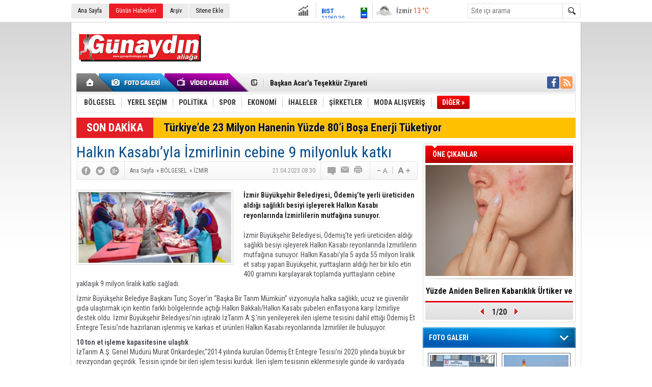

--- FILE ---
content_type: text/html; charset=UTF-8
request_url: https://www.gunaydinaliaga.com/halkin-kasabiyla-izmirlinin-cebine-9-milyonluk-katki-33238h.htm
body_size: 13734
content:
<!DOCTYPE html>
<html lang="tr" itemscope itemtype="http://schema.org/NewsArticle">
<head>
<base href="https://www.gunaydinaliaga.com/" target="_self"/>
<meta http-equiv="Content-Type" content="text/html; charset=UTF-8" />
<meta http-equiv="Refresh" content="300" />
<title>Halkın Kasabı’yla İzmirlinin cebine 9 milyonluk katkı</title>
<meta name="keywords" content="#İzmir, #halkınbakkalı, #iztarım, #tunçsoyer" />
<meta name="description" content="İzmir Büyükşehir Belediyesi, Ödemiş’te yerli üreticiden aldığı sağlıklı besiyi işleyerek Halkın Kasabı reyonlarında İzmirlilerin mutfağına sunuyor." />
<link rel="canonical" href="https://www.gunaydinaliaga.com/halkin-kasabiyla-izmirlinin-cebine-9-milyonluk-katki-33238h.htm" />
<link rel="alternate" href="https://www.gunaydinaliaga.com/mobi/halkin-kasabiyla-izmirlinin-cebine-9-milyonluk-katki-33238h.htm" media="only screen and (max-width: 640px)" />
<link rel="image_src" type="image/jpeg" href="https://www.gunaydinaliaga.com/d/news/194597.jpg" />
<meta name="DC.date.issued" content="2023-04-20T16:22:03+03:00" />
<meta name="news_keywords" content="#İzmir, #halkınbakkalı, #iztarım, #tunçsoyer" />
<meta property="og:site_name" content="" />
<meta property="og:url" content="https://www.gunaydinaliaga.com/halkin-kasabiyla-izmirlinin-cebine-9-milyonluk-katki-33238h.htm" />
<meta property="og:title" content="Halkın Kasabı’yla İzmirlinin cebine 9 milyonluk katkı" />
<meta property="og:description" content="İzmir Büyükşehir Belediyesi, Ödemiş’te yerli üreticiden aldığı sağlıklı besiyi işleyerek Halkın Kasabı reyonlarında İzmirlilerin mutfağına sunuyor." />
<meta property="og:image" content="https://www.gunaydinaliaga.com/d/news/194597.jpg" />
<meta property="og:type" content="article" />
<meta name="twitter:card" content="summary_large_image">
<meta name="twitter:image" content="https://www.gunaydinaliaga.com/d/news/194598.jpg" />
<meta name="twitter:site" content="@">
<meta name="twitter:url" content="https://www.gunaydinaliaga.com/halkin-kasabiyla-izmirlinin-cebine-9-milyonluk-katki-33238h.htm">
<meta name="twitter:title" content="Halkın Kasabı’yla İzmirlinin cebine 9 milyonluk katkı" />
<meta name="twitter:description" content="İzmir Büyükşehir Belediyesi, Ödemiş’te yerli üreticiden aldığı sağlıklı besiyi işleyerek Halkın Kasabı reyonlarında İzmirlilerin mutfağına sunuyor." />
<meta itemprop="thumbnailUrl" content="https://www.gunaydinaliaga.com/d/news_t/194597.jpg" />
<meta itemprop="articleSection" content="İZMİR" />
<meta itemprop="dateCreated" content="2023-04-20T16:22:03+03:00" />
<meta itemprop="dateModified" content="2023-04-20T16:22:03+03:00" />
<meta itemprop="image" content="https://www.gunaydinaliaga.com/d/news/194598.jpg" />
<meta itemprop="headline" content="Halkın Kasabı’yla İzmirlinin cebine 9 milyonluk katkı" />
<link href="https://www.gunaydinaliaga.com/s/style.css" type="text/css" rel="stylesheet" />
<script type="text/javascript"> var BURL="https://www.gunaydinaliaga.com/";var SURL="https://www.gunaydinaliaga.com/s/";var DURL="https://www.gunaydinaliaga.com/d/" ;var SITE_ID="4" </script>
<script type="text/javascript" src="https://www.gunaydinaliaga.com/s/function.js"></script><script>
  (function(i,s,o,g,r,a,m){i['GoogleAnalyticsObject']=r;i[r]=i[r]||function(){
  (i[r].q=i[r].q||[]).push(arguments)},i[r].l=1*new Date();a=s.createElement(o),
  m=s.getElementsByTagName(o)[0];a.async=1;a.src=g;m.parentNode.insertBefore(a,m)
  })(window,document,'script','https://www.google-analytics.com/analytics.js','ga');

  ga('create', 'UA-80052089-1', 'auto');
  ga('send', 'pageview');

</script></head>
<body class="body_main">
<div class="main_container"><div class="base_topbar_outer"><div class="base_topbar base_position"><ul class="quick_launch"><li class="parent"><a href="https://www.gunaydinaliaga.com/./" target="_self">Ana Sayfa</a></li><li class="sole"><a href="https://www.gunaydinaliaga.com/gunun-haberleri.htm" target="_self">Günün Haberleri</a></li><li class="parent"><a href="https://www.gunaydinaliaga.com/search_result.php" target="_self">Arşiv</a></li><li class="parent"><a href="https://www.gunaydinaliaga.com/sitene-ekle.htm" target="_self">Sitene Ekle</a></li></ul><div class="currency_slider" id="currency_slider"><div class="viewport"><ul class="overview"><li class="oops"><span><b>BIST</b> 11060.39</span></li><li class="down"><span><b>Altın</b> 5398.846</span></li><li class="up"><span><b>Dolar</b> 42.0605</span></li><li class="up"><span><b>Euro</b> 48.4554</span></li></ul></div></div><div class="weather_slider" id="weather_slider"><div class="viewport"><ul class="overview"><li style="background-position: -3px -783px;"><span>İzmir</span> 13 °C</li></ul></div></div><form action="search_result.php" method="get"><input class="search_input" type="text" name="search_key" placeholder="Site içi arama" /><input class="search_button" type="submit" value="" /></form></div></div><div class="base_outer clearfix"><div class="base_top base_position"><div class="logo"><a href="https://www.gunaydinaliaga.com/" rel="home"><img src="https://www.gunaydinaliaga.com/s/i/logo_4.png" alt="" width="250" height="100" /></a></div><div class="banner"><div class="inner" id="banner_logo_side"></div></div><div class="nav-mini"><a href="https://www.gunaydinaliaga.com/" title="Anasayfa" rel="home"></a></div><div class="nav-mini-2"><a href="https://www.gunaydinaliaga.com/foto-galeri.htm" title="Foto Galeri"></a><a href="https://www.gunaydinaliaga.com/video-galeri.htm" title="Video Galeri"></a></div><div class="last_min" id="last_min"><div class="viewport"><ul class="overview"><li><a href="https://www.gunaydinaliaga.com/baskan-acara-tesekkur-ziyareti-35383h.htm">Başkan Acar'a Teşekkür Ziyareti</a></li><li><a href="https://www.gunaydinaliaga.com/aliaga-da-teror-gazisi-torenle-defnedildi-35382h.htm">Aliağa 'da terör gazisi törenle defnedildi</a></li><li><a href="https://www.gunaydinaliaga.com/izfas-lojistik-sektorunu-cine-tasiyor-35381h.htm">İZFAŞ lojistik sektörünü Çin’e taşıyor</a></li><li><a href="https://www.gunaydinaliaga.com/yuzde-aniden-beliren-kabariklik-urtiker-ve-anjioodem-habercisi-olabilir-35380h.htm">Yüzde Aniden Beliren Kabarıklık Ürtiker ve Anjioödem Habercisi Olabilir!</a></li><li><a href="https://www.gunaydinaliaga.com/organ-nakli-hayat-kurtarir-kornea-nakli-gozu-kurtarir-35379h.htm">Organ nakli hayat kurtarır, kornea nakli gözü kurtarır</a></li><li><a href="https://www.gunaydinaliaga.com/soguk-alginligi-sandiginiz-belirtiler-losemi-habercisi-olabilir-35378h.htm">Soğuk Algınlığı Sandığınız Belirtiler Lösemi Habercisi Olabilir</a></li><li><a href="https://www.gunaydinaliaga.com/horoz-lojistik-insan-odakli-ise-alimda-ornek-sirket-secildi-35377h.htm">Horoz Lojistik, İnsan Odaklı İşe Alımda Örnek Şirket Seçildi</a></li><li><a href="https://www.gunaydinaliaga.com/kruvaziyer-turizmi-cari-denge-hedefinin-gorunmeyen-kahramani-oldu-35376h.htm">Kruvaziyer Turizmi Cari Denge Hedefinin Görünmeyen Kahramanı Oldu</a></li><li><a href="https://www.gunaydinaliaga.com/aliagali-yuzuculer-gelenegi-bozmadi-aliaga-yine-turkiye-finallerinde-35375h.htm">Aliağalı Yüzücüler Geleneği Bozmadı: Aliağa Yine Türkiye Finallerinde</a></li><li><a href="https://www.gunaydinaliaga.com/kira-artis-orani-yuzde-3715-oldu-35374h.htm">Kira Artış Oranı Yüzde 37,15 Oldu</a></li><li><a href="https://www.gunaydinaliaga.com/palandoken-esnaf-faiz-indirimini-bekliyor-35373h.htm">Palandöken, “Esnaf Faiz İndirimini Bekliyor”</a></li><li><a href="https://www.gunaydinaliaga.com/baskan-tugay-makam-odalarini-kaldiriyoruz-35372h.htm">Başkan Tugay: Makam odalarını kaldırıyoruz</a></li><li><a href="https://www.gunaydinaliaga.com/hyundai-hidrojen-yakit-hucresi-icin-korede-yeni-bir-tesis-kuruyor-35371h.htm">Hyundai Hidrojen Yakıt Hücresi İçin Kore’de Yeni Bir Tesis Kuruyor</a></li><li><a href="https://www.gunaydinaliaga.com/izmirde-toplu-ulasim-zammi-35370h.htm">İzmir’de Toplu Ulaşım Zammı</a></li><li><a href="https://www.gunaydinaliaga.com/aliaga-adalet-sarayinin-temel-atma-toreni-duzenlendi-35369h.htm">Aliağa Adalet Sarayı'nın Temel Atma Töreni Düzenlendi</a></li></ul></div></div><div class="social"><a style="background-color: #3b5998" href="https://www.facebook.com" target="_blank" title="Facebook ile takip et"><i class="icon-facebook"></i></a><a style="background-color: #ff9954" href="https://www.gunaydinaliaga.com/rss/" target="_blank" title="RSS, News Feed, Haber Beslemesi"><i class="icon-rss"></i></a></div><ul class="nav"><li class="sep2"></li><li class="item parent" data-value="73"><a class="inr" href="https://www.gunaydinaliaga.com/bolgesel-haberleri-73hk.htm" target="_self"><span>BÖLGESEL</span></a><div class="subnav"><div class="inr"><div class="ani"><img src="https://www.gunaydinaliaga.com/s/i/loading.gif" width="220" height="19" alt="" /></div></div><div class="btm"></div></div></li><li class="sep"></li><li class="item parent" data-value="115"><a class="inr" href="https://www.gunaydinaliaga.com/yerel-secim-haberleri-115hk.htm" target="_self"><span>YEREL SEÇİM</span></a><div class="subnav"><div class="inr"><div class="ani"><img src="https://www.gunaydinaliaga.com/s/i/loading.gif" width="220" height="19" alt="" /></div></div><div class="btm"></div></div></li><li class="sep"></li><li class="item parent" data-value="2"><a class="inr" href="https://www.gunaydinaliaga.com/politika-haberleri-2hk.htm" target="_self"><span>POLİTİKA</span></a><div class="subnav"><div class="inr"><div class="ani"><img src="https://www.gunaydinaliaga.com/s/i/loading.gif" width="220" height="19" alt="" /></div></div><div class="btm"></div></div></li><li class="sep"></li><li class="item parent" data-value="6"><a class="inr" href="https://www.gunaydinaliaga.com/spor-haberleri-6hk.htm" target="_self"><span>SPOR</span></a><div class="subnav"><div class="inr"><div class="ani"><img src="https://www.gunaydinaliaga.com/s/i/loading.gif" width="220" height="19" alt="" /></div></div><div class="btm"></div></div></li><li class="sep"></li><li class="item parent" data-value="3"><a class="inr" href="https://www.gunaydinaliaga.com/ekonomi-haberleri-3hk.htm" target="_self"><span>EKONOMİ</span></a><div class="subnav"><div class="inr"><div class="ani"><img src="https://www.gunaydinaliaga.com/s/i/loading.gif" width="220" height="19" alt="" /></div></div><div class="btm"></div></div></li><li class="sep"></li><li class="item parent" data-value="102"><a class="inr" href="https://www.gunaydinaliaga.com/ihaleler-haberleri-102hk.htm" target="_self"><span>İHALELER</span></a><div class="subnav"><div class="inr"><div class="ani"><img src="https://www.gunaydinaliaga.com/s/i/loading.gif" width="220" height="19" alt="" /></div></div><div class="btm"></div></div></li><li class="sep"></li><li class="item parent" data-value="72"><a class="inr" href="https://www.gunaydinaliaga.com/sirketler-haberleri-72hk.htm" target="_self"><span>ŞİRKETLER</span></a><div class="subnav"><div class="inr"><div class="ani"><img src="https://www.gunaydinaliaga.com/s/i/loading.gif" width="220" height="19" alt="" /></div></div><div class="btm"></div></div></li><li class="sep"></li><li class="item parent" data-value="5"><a class="inr" href="https://www.gunaydinaliaga.com/moda-alisveris-haberleri-5hk.htm" target="_self"><span>MODA ALIŞVERİŞ</span></a><div class="subnav"><div class="inr"><div class="ani"><img src="https://www.gunaydinaliaga.com/s/i/loading.gif" width="220" height="19" alt="" /></div></div><div class="btm"></div></div></li><li class="sep"></li><li class="item other"><a class="inr" href="#" onclick="return false;"><span>DİĞER »</span></a><div class="subnav"><div class="inr"><ul class="subnav_catlist clearfix"><li><a href="https://www.gunaydinaliaga.com/piyasalar-haberleri-103hk.htm" target="_self">PİYASALAR</a></li><li><a href="https://www.gunaydinaliaga.com/teknoloji-haberleri-76hk.htm" target="_self">TEKNOLOJİ</a></li><li><a href="https://www.gunaydinaliaga.com/showroom-haberleri-82hk.htm" target="_self">SHOWROOM</a></li><li><a href="https://www.gunaydinaliaga.com/guncel-haberleri-1hk.htm" target="_self">GÜNCEL</a></li><li><a href="https://www.gunaydinaliaga.com/saglik-haberleri-7hk.htm" target="_self">SAĞLIK</a></li><li><a href="https://www.gunaydinaliaga.com/cevre-tarim-haberleri-61hk.htm" target="_self">ÇEVRE / TARIM</a></li><li><a href="https://www.gunaydinaliaga.com/egitim-haberleri-62hk.htm" target="_self">EĞİTİM</a></li><li><a href="https://www.gunaydinaliaga.com/serbest-kursu-haberleri-91hk.htm" target="_self">SERBEST KÜRSÜ</a></li><li><a href="https://www.gunaydinaliaga.com/kultur-sanat-haberleri-8hk.htm" target="_self">KÜLTÜR SANAT</a></li><li><a href="https://www.gunaydinaliaga.com/duyurular-haberleri-63hk.htm" target="_self">DUYURULAR</a></li><li><a href="https://www.gunaydinaliaga.com/gundem-haberleri-100hk.htm" target="_self">GÜNDEM</a></li><li><a href="https://www.gunaydinaliaga.com/bilim-dunyasi-haberleri-83hk.htm" target="_self">BİLİM DÜNYASI</a></li><li><a href="https://www.gunaydinaliaga.com/sivil-toplum-haberleri-74hk.htm" target="_self">SİVİL TOPLUM</a></li><li><a href="https://www.gunaydinaliaga.com/ansiklopedi-haberleri-77hk.htm" target="_self">ANSİKLOPEDİ</a></li><li><a href="https://www.gunaydinaliaga.com/radyo-canli-yayin-haberleri-78hk.htm" target="_self">RADYO CANLI YAYIN</a></li><li><a href="https://www.gunaydinaliaga.com/sinema-film-haberleri-92hk.htm" target="_self">SİNEMA / FİLM</a></li><li><a href="https://www.gunaydinaliaga.com/visitor_notebook.php" target="_self">ZİYARETÇİ DEFTERİ </a></li><li><a href="http://www.koeri.boun.edu.tr/scripts/lst6.asp" target="_blank">SON DEPREMLER</a></li><li><a href="http://www.dmi.gov.tr/index.aspx" target="_blank">HAVA DURUMU</a></li><li><a href="https://www.gunaydinaliaga.com/sans-oyunlari-haberleri-87hk.htm" target="_self">ŞANS OYUNLARI</a></li><li><a href="https://www.gunaydinaliaga.com/linkler-medya-haberleri-88hk.htm" target="_self">LİNKLER / MEDYA</a></li><li><a href="https://www.gunaydinaliaga.com/kucuk-ilanlar-haberleri-113hk.htm" target="_self">KÜÇÜK İLANLAR</a></li><li><a href="https://www.gunaydinaliaga.com/sogut-golgesi-haberleri-114hk.htm" target="_self">SÖGÜT GÖLGESİ</a></li></ul></div><div class="btm"></div></div></li></ul></div><div class="breaking_news base_position"><div class="item"><span class="news_type"><blink>SON DAKİKA</blink></span><a href="https://www.gunaydinaliaga.com/turkiyede-23-milyon-hanenin-yuzde-80i-bosa-enerji-tuketiyor-33252h.htm">Türkiye’de 23 Milyon Hanenin Yüzde 80’i Boşa Enerji Tüketiyor</a></div></div></div><div class="base_outer"><div id="base" class="base base_position clearfix"><div id="base_middle" class="base_middle"><div class="middle_content_title"><h1 itemprop="name">Halkın Kasabı’yla İzmirlinin cebine 9 milyonluk katkı</h1></div><div class="middle_content_top"><div class="top_social"><script type="text/javascript">showBookmark3();</script></div><div class="nav" itemscope itemtype="http://data-vocabulary.org/Breadcrumb"><a itemprop="url" href="https://www.gunaydinaliaga.com/" rel="home"><span itemprop="title">Ana Sayfa</span></a><span itemprop="child" itemscope itemtype="http://data-vocabulary.org/Breadcrumb">&raquo; <a itemprop="url" href="https://www.gunaydinaliaga.com/bolgesel-haberleri-73hk.htm" rel="self"><span itemprop="title">BÖLGESEL</span></a><span itemprop="child" itemscope itemtype="http://data-vocabulary.org/Breadcrumb">&raquo; <a itemprop="url" href="https://www.gunaydinaliaga.com/izmir-haberleri-112hk.htm" rel="self"><span itemprop="title">İZMİR</span></a></span></span></div><div class="text_size"><img src="https://www.gunaydinaliaga.com/s/i/1x1.gif" onclick="changeFontSize('#news_content', 'd');" title="Yazıyı küçült" width="24" height="18" alt="" /><img src="https://www.gunaydinaliaga.com/s/i/1x1.gif" onclick="changeFontSize('#news_content', 'u');" title="Yazıyı büyüt" width="24" height="18" alt="" /></div><div class="tools"><a class="go_comment" rel="nofollow" href="#" onclick="$.scrollTo('.comment_add', 600); return false;" target="_blank" title="Yorum Yap"></a><a class="go_send" rel="nofollow" href="javascript:void(0)" onclick="return openPopUp_520x390('https://www.gunaydinaliaga.com/send_to_friend.php?type=1&amp;id=33238');" title="Arkadaşına Gönder"></a><a class="go_print" rel="nofollow" href="javascript:void(0)" onclick="return openPopUp_670x500('https://www.gunaydinaliaga.com/print.php?type=1&amp;id=33238')" title="Yazdır"></a></div><div class="top_date" itemprop="datePublished" content="2023-04-21T08:30:00+03:00">21.04.2023 08:30</div></div><div class="middle_content"><div class="news_detail"><div class="side_detail"><img itemprop="image" class="image" src="https://www.gunaydinaliaga.com/d/news/194597.jpg" alt="Halkın Kasabı’yla İzmirlinin cebine 9 milyonluk katkı" width="300" height="225" /></div><div itemprop="description" class="short_content">İzmir Büyükşehir Belediyesi, Ödemiş’te yerli üreticiden aldığı sağlıklı besiyi işleyerek Halkın Kasabı reyonlarında İzmirlilerin mutfağına sunuyor.</div><div itemprop="articleBody" id="news_content" class="text_content"><p>İzmir Büyükşehir Belediyesi, Ödemiş’te yerli üreticiden aldığı sağlıklı besiyi işleyerek Halkın Kasabı reyonlarında İzmirlilerin mutfağına sunuyor. Halkın Kasabı’yla 5 ayda 55 milyon liralık et satışı yapan Büyükşehir, yurttaşların aldığı her bir kilo etin 400 gramını karşılayarak toplamda yurttaşların cebine yaklaşık 9 milyon liralık katkı sağladı.</p><p>İzmir Büyükşehir Belediye Başkanı Tunç Soyer’in “Başka Bir Tarım Mümkün” vizyonuyla halka sağlıklı, ucuz ve güvenilir gıda ulaştırmak için kentin farklı bölgelerinde açtığı Halkın Bakkalı/Halkın Kasabı şubeleri enflasyona karşı İzmirliye destek oldu. İzmir Büyükşehir Belediyesi’nin iştiraki İzTarım A.Ş.'nin yenileyerek ileri işleme tesisini dahil ettiği Ödemiş Et Entegre Tesisi'nde hazırlanan işlenmiş ve karkas et ürünleri Halkın Kasabı reyonlarında İzmirliler ile buluşuyor.</p><p><strong>10 ton et işleme kapasitesine ulaştık</strong><br />İzTarım A.Ş. Genel Müdürü Murat Onkardeşler,“2014 yılında kurulan Ödemiş Et Entegre Tesisi’ni 2020 yılında büyük bir revizyondan geçirdik. Tesisin içinde bir ileri işlem tesisi kurduk. İleri işlem tesisinin eklenmesiyle günde iki vardiyada toplam 10 ton et işleme kapasitesine ulaştık. Burada parçalama tesisi, sucuk, pastırma, döner, sosis, köfte, kavurma gibi birçok ileri işlem et ürününü üretiyor hale geldik” diye konuştu.</p><p><strong>İki veteriner kontrolünden geçiyor</strong><br />Son dönemde salgın hastalık riski taşıyan kırmızı ete karşın yerel üreticiden kimliği belli hayvanların alındığını ifade eden Murat Onkardeşler, “Halkın Bakkalları bize devrolduktan sonra buradaki yatırımı tüketicinin kazancına dönüştürmeyi hedefledik. Halkın Bakkalı içerisinde Halkın Kasabı reyonuyla yüksek et fiyatlarına karşı vatandaşımıza bir katkımız olsun istedik. Ödemiş, Kiraz, Tire, Bayındırlı üreticilerden aldığımız hayvanları günlük olarak bu tesiste parçalıyoruz. Sadece yerel üretici ile çalışıyoruz. Hem Tarım Bakanlığı’nın veteriner hekimi hem de kendi veteriner hekimimiz tesisimizde mevcut. Hayvanın tüm geçmişi, kaydı incelendikten sonra kesim yapılıyor. Çok şükür bölgemizde her hangi bir şap hastalığına rastlamadık. İleri işlemden geçirdikten sonra da Menemen’deki lojistik merkezimize sevk ediyoruz. Oradan da bugün sayıları 9’u bulan Halkın Bakkalları’ndaki Halkın Kasabı reyonlarına gönderiyoruz” dedi.</p><p><strong>“Vatandaşın cebine 9 milyonluk katkı“</strong><br />Onkardeşler, “Halkın Kasabı’yla geçen senenin son iki ayında 29 milyon liralık, bu ayın ilk üç ayında da 26 milyon liralık, toplamda 55 milyon liralık et satışı yaptık. Bizim fiyatlarımız etin kalitesine göre yüzde 40 oranında daha ucuz. Yani İzmir Büyükşehir Belediyesi, vatandaşımızın aldığı her bir kilo kıymanın 400 gramını karşılayarak destek oluyor. Bu sayede de vatandaşlarımızın cebine yaklaşık 9 milyon liralık bir katkı yaptık” ifadelerini kullandı.</p><p><strong>“Halkın Bakkalı otobüsleri yakında hizmette”</strong><br />Onkardeşler, “Gönlümüz herkese ucuz ve sağlıklı eti ulaştırmaktan yana. Ama kasaplarla da rekabet içinde değiliz. Günün koşullarında vatandaşımızın yanında olmaya çalışıyoruz. Fiyat politikamız devam edecek. Sayılarımız da artmaya devam edecek. Mayıs ayı itibariyle Torbalı Ayrancılar’da ve Buca Kasaplar Meydanı’nda hizmet vermeye başlayacağız. Kısa sürede Halkın Bakkalı otobüslerimizi de hizmete alarak arka mahallelerde mobil hizmet vereceğiz” şeklinde konuştu</p><p><br />&nbsp;</p></div><div class="clear"></div></div><script type="text/javascript">showBookmark5("http://www.facebook.com", "", "");</script><div class="news_label"><div class="inner"><span>Etiketler:</span> <a href="https://www.gunaydinaliaga.com/#İzmir-haberleri.htm" rel="tag" itemprop="keywords">#İzmir</a>, <a href="https://www.gunaydinaliaga.com/#halkınbakkalı-haberleri.htm" rel="tag" itemprop="keywords"> #halkınbakkalı</a>, <a href="https://www.gunaydinaliaga.com/#iztarım-haberleri.htm" rel="tag" itemprop="keywords"> #iztarım</a>, <a href="https://www.gunaydinaliaga.com/#tunçsoyer-haberleri.htm" rel="tag" itemprop="keywords"> #tunçsoyer</a></div></div><ul id="comment-tab" class="comment-tab-nav clearfix"><li class="onsite" data-type="onsite"><div> Yorumlar <i class="icon-comment-1"> 0</i></div></li><li class="face" data-type="face"><div> Facebook Yorumları  <i class="icon-comment-1"> <fb:comments-count href="https://www.gunaydinaliaga.com/halkin-kasabiyla-izmirlinin-cebine-9-milyonluk-katki-33238h.htm">0</fb:comments-count></i></div></li></ul><div id="comment-tab-onsite" class="comment-tab-content clearfix"><div class="comment_add"><i class="icon-chat-empty comment-icon"></i><form method="post" id="comment_form" onsubmit="return addComment(1, 33238);"><textarea name="comment_content" id="comment_content" class="comment_content" rows="6" placeholder="Yorumunuz" maxlength="500"></textarea><input type="text" name="member_name" id="member_name" class="member_name" placeholder="Adınız" /><input type="submit" name="comment_submit" id="comment_submit" class="comment_submit" value="GÖNDER" /><input type="hidden" name="reply" id="reply" value="0" /><div class="reply_to"></div></form><div class="info"><b>UYARI:</b> Küfür, hakaret, rencide edici cümleler veya imalar, inançlara saldırı içeren, imla kuralları ile yazılmamış,<br /> Türkçe karakter kullanılmayan ve büyük harflerle yazılmış yorumlar onaylanmamaktadır.</div></div><div class="comment"><div class="container"><div class="content" style="text-align: center">Bu habere henüz yorum eklenmemiştir.</div></div><div class="btm"></div></div></div><div id="comment-tab-face" class="comment-tab-content clearfix" style="display: none;"><div class="fb-comments" data-href="https://www.gunaydinaliaga.com/halkin-kasabiyla-izmirlinin-cebine-9-milyonluk-katki-33238h.htm" data-width="646" data-numposts="5" data-colorscheme="light"></div></div><div class="latest_gallery"><div class="caption">SON EKLENEN <span>GALERİLER</span></div><ul class="content"><li><a class="image icon_1" href="https://www.gunaydinaliaga.com/dentora-dis-klinigi-aliagada-hizmete-basladi-6g.htm"><img src="https://www.gunaydinaliaga.com/d/gallery/6_s.jpg" alt="Dentora Diş Kliniği Aliağa’da Hizmete Başladı" width="134" height="89" /><span></span></a><a class="title" href="https://www.gunaydinaliaga.com/dentora-dis-klinigi-aliagada-hizmete-basladi-6g.htm">Dentora Diş Kliniği Aliağa’da Hizmete Başladı</a></li></ul></div><div class="middle_sub_page_title"><span>Diğer Haberler</span></div><div class="news_set"><div class="inner clearfix"><div><a class="image" href="https://www.gunaydinaliaga.com/baskan-tugay-makam-odalarini-kaldiriyoruz-35372h.htm"><img src="https://www.gunaydinaliaga.com/d/news_t/197983.jpg" alt="Başkan Tugay: Makam odalarını kaldırıyoruz" width="210" height="157" /></a><a class="content" href="https://www.gunaydinaliaga.com/baskan-tugay-makam-odalarini-kaldiriyoruz-35372h.htm"><span>Başkan Tugay: Makam odalarını kaldırıyoruz</span>Başkan Tugay, “Genel Sekreter ile genel sekreter yardımcılarımız, daire başkanlarımız, şirket genel müdürlerimizden oluşan yaklaşık 80 kişilik bir grup olarak açık ofis ortamında beraber çalışmaya başlayacağız. Makam odalarını kaldırıyoruz” dedi.</a></div><div><a class="image" href="https://www.gunaydinaliaga.com/103-yillik-gurur-35248h.htm"><img src="https://www.gunaydinaliaga.com/d/news_t/197797.jpg" alt="103 yıllık gurur" width="210" height="157" /></a><a class="content" href="https://www.gunaydinaliaga.com/103-yillik-gurur-35248h.htm"><span>103 yıllık gurur</span>İzmir’in işgalden kurtuluşunun 103. yıl dönümü kutlamaları kapsamında Konak Atatürk Meydanı’nda temsili bayrak töreni yapıldı.</a></div><div><a class="image" href="https://www.gunaydinaliaga.com/ogrenciler-dijital-kart-ile-toplu-ulasimdan-yararlanabilecek-35229h.htm"><img src="https://www.gunaydinaliaga.com/d/news_t/197765.jpg" alt="Öğrenciler “Dijital Kart” ile toplu ulaşımdan yararlanabilecek" width="210" height="157" /></a><a class="content" href="https://www.gunaydinaliaga.com/ogrenciler-dijital-kart-ile-toplu-ulasimdan-yararlanabilecek-35229h.htm"><span>Öğrenciler “Dijital Kart” ile toplu ulaşımdan yararlanabilecek</span>İzmir Büyükşehir Belediyesi’nin geçtiğimiz yıl üniversiteli gençler için başlattığı “Dijital İzmirim Kart” uygulaması bu yıl da devam ediyor.</a></div><div><a class="image" href="https://www.gunaydinaliaga.com/izmir-enternasyonal-fuarina-ilk-gununde-buyuk-ilgi-35211h.htm"><img src="https://www.gunaydinaliaga.com/d/news_t/197736.jpg" alt="İzmir Enternasyonal Fuarı’na ilk gününde büyük ilgi" width="210" height="157" /></a><a class="content" href="https://www.gunaydinaliaga.com/izmir-enternasyonal-fuarina-ilk-gununde-buyuk-ilgi-35211h.htm"><span>İzmir Enternasyonal Fuarı’na ilk gününde büyük ilgi</span>94’üncü kez kapılarını açan İzmir Enternasyonal Fuarı (İEF), ilk günden binlerce ziyaretçiyi Kültürpark’a çekti. Sanatseverler ziyarete açılan sergilerin yolunu tutarken, çocuklar ve gençler renkli etkinlikler ve konserlerin tadını çıkardı.</a></div><div><a class="image" href="https://www.gunaydinaliaga.com/gol-gazinosu-94uncu-ief-ile-kapilarini-aciyor-35202h.htm"><img src="https://www.gunaydinaliaga.com/d/news_t/197723.jpg" alt="Göl Gazinosu 94’üncü İEF ile kapılarını açıyor" width="210" height="157" /></a><a class="content" href="https://www.gunaydinaliaga.com/gol-gazinosu-94uncu-ief-ile-kapilarini-aciyor-35202h.htm"><span>Göl Gazinosu 94’üncü İEF ile kapılarını açıyor</span>İzmir Büyükşehir Belediyesi tarafından aslına uygun olarak inşa edilen Göl Gazinosu, Mutfak Müzesi ve sosyal tesis olarak 94. İzmir Enternasyonal Fuarı'na  hazırlanıyor.</a></div><div><a class="image" href="https://www.gunaydinaliaga.com/15-temmuzda-toplu-ulasim-yuzde-50-odul-35101h.htm"><img src="https://www.gunaydinaliaga.com/d/news_t/197574.jpg" alt="15 Temmuz&#039;da toplu ulaşım yüzde 50 Ödül" width="210" height="157" /></a><a class="content" href="https://www.gunaydinaliaga.com/15-temmuzda-toplu-ulasim-yuzde-50-odul-35101h.htm"><span>15 Temmuz'da toplu ulaşım yüzde 50 Ödül</span>İzmir Büyükşehir Belediyesi'ne bağlı toplu ulaşım kurumu ve kuruluşları, 15 Temmuz Demokrasi ve Milli Birlik Günü'nde yüzde 50 ödül alacak. Büyükşehir-TCDD ortaklığıyla işletilen İZBAN ise gün boyunca ücretsiz hizmet verecek.</a></div></div></div><div class="news_list_view"><li><a href="https://www.gunaydinaliaga.com/izmir-ulku-ocaklarindan-orman-yanginlari-sonrasi-anlamli-adim-35090h.htm">İzmir Ülkü Ocakları’ndan Orman Yangınları Sonrası Anlamlı Adım!</a><span>07 Temmuz 2025 Pazartesi 14:04</span></li><li><a href="https://www.gunaydinaliaga.com/izmirin-atesle-imtihani-35085h.htm">İzmir’in ateşle imtihanı</a><span>04 Temmuz 2025 Cuma 15:02</span></li><li><a href="https://www.gunaydinaliaga.com/buyuksehir-yeni-hizmet-binasina-kavustu-35083h.htm">Büyükşehir yeni hizmet binasına kavuştu</a><span>04 Temmuz 2025 Cuma 14:42</span></li><li><a href="https://www.gunaydinaliaga.com/izmir-itfaiyesi-oglu-48-dakikada-220-yangina-mudahale-etti-35039h.htm">İzmir İtfaiyesi oğlu 48 dakikada 220 yangına müdahale etti</a><span>23 Haziran 2025 Pazartesi 11:22</span></li><li><a href="https://www.gunaydinaliaga.com/izmirde-ihtiyac-sahipleri-ve-emekliler-unutulmadi-34999h.htm">İzmir’de ihtiyaç sahipleri ve emekliler unutulmadı</a><span>04 Haziran 2025 Çarşamba 14:38</span></li><li><a href="https://www.gunaydinaliaga.com/izmir-buyuksehir-belediyesi-iletisim-altyapisini-guclendiriyor-34998h.htm">İzmir Büyükşehir Belediyesi iletişim altyapısını güçlendiriyor</a><span>04 Haziran 2025 Çarşamba 14:31</span></li><li><a href="https://www.gunaydinaliaga.com/petrol-is-aliaga-subesi-emegin-onur-mucadelesi-devam-ediyor-34964h.htm">Petrol-İş Aliağa Şubesi: &quot;Emeğin Onur Mücadelesi Devam Ediyor&quot;</a><span>22 Mayıs 2025 Perşembe 14:51</span></li><li><a href="https://www.gunaydinaliaga.com/tarihi-ishani-eski-gunlerine-donuyor-34958h.htm">Tarihi İşhanı Eski Günlerine Dönüyor</a><span>22 Mayıs 2025 Perşembe 09:10</span></li><li><a href="https://www.gunaydinaliaga.com/saygilidan-chp-izmire-sessizlik-tepkisi-34949h.htm">Saygılı’dan CHP İzmir’e Sessizlik Tepkisi</a><span>16 Mayıs 2025 Cuma 15:42</span></li><li><a href="https://www.gunaydinaliaga.com/sut-kuzusu-projesinde-yeni-dagitimlar-basladi-34879h.htm">Süt Kuzusu Projesi’nde yeni dağıtımlar başladı</a><span>24 Nisan 2025 Perşembe 11:28</span></li></div></div></div><div id="base_side" class="base_side"><div class="headline_side" id="headline_side"><div class="caption">ÖNE ÇIKANLAR</div><div class="viewport"><ul class="overview"><li><a href="https://www.gunaydinaliaga.com/yuzde-aniden-beliren-kabariklik-urtiker-ve-anjioodem-habercisi-olabilir-35380h.htm" class="image"><img src="https://www.gunaydinaliaga.com/d/news/197993.jpg" alt="Yüzde Aniden Beliren Kabarıklık Ürtiker ve Anjioödem Habercisi Olabilir!" width="290" height="218" /></a><a href="https://www.gunaydinaliaga.com/yuzde-aniden-beliren-kabariklik-urtiker-ve-anjioodem-habercisi-olabilir-35380h.htm" class="title">Yüzde Aniden Beliren Kabarıklık Ürtiker ve Anjioödem Habercisi Olabilir!</a></li><li><a href="https://www.gunaydinaliaga.com/organ-nakli-hayat-kurtarir-kornea-nakli-gozu-kurtarir-35379h.htm" class="image"><img src="https://www.gunaydinaliaga.com/s/i/1x1.gif" data-src="https://www.gunaydinaliaga.com/d/news/197991.jpg" alt="Organ nakli hayat kurtarır, kornea nakli gözü kurtarır" width="290" height="218" /></a><a href="https://www.gunaydinaliaga.com/organ-nakli-hayat-kurtarir-kornea-nakli-gozu-kurtarir-35379h.htm" class="title">Organ nakli hayat kurtarır, kornea nakli gözü kurtarır</a></li><li><a href="https://www.gunaydinaliaga.com/soguk-alginligi-sandiginiz-belirtiler-losemi-habercisi-olabilir-35378h.htm" class="image"><img src="https://www.gunaydinaliaga.com/s/i/1x1.gif" data-src="https://www.gunaydinaliaga.com/d/news/197990.jpg" alt="Soğuk Algınlığı Sandığınız Belirtiler Lösemi Habercisi Olabilir" width="290" height="218" /></a><a href="https://www.gunaydinaliaga.com/soguk-alginligi-sandiginiz-belirtiler-losemi-habercisi-olabilir-35378h.htm" class="title">Soğuk Algınlığı Sandığınız Belirtiler Lösemi Habercisi Olabilir</a></li><li><a href="https://www.gunaydinaliaga.com/legrand-turkiye-grubu-yeni-nesil-moduler-urunler-ile-sehirlerin-gelecegine-katki-sagl-35242h.htm" class="image"><img src="https://www.gunaydinaliaga.com/s/i/1x1.gif" data-src="https://www.gunaydinaliaga.com/d/news/197788.jpg" alt="Legrand Türkiye Grubu, Yeni Nesil Modüler Ürünler ile Şehirlerin Geleceğine Katkı Sağlıyor" width="290" height="218" /></a><a href="https://www.gunaydinaliaga.com/legrand-turkiye-grubu-yeni-nesil-moduler-urunler-ile-sehirlerin-gelecegine-katki-sagl-35242h.htm" class="title">Legrand Türkiye Grubu, Yeni Nesil Modüler Ürünler ile Şehirlerin Geleceğine Katkı Sağlıyor</a></li><li><a href="https://www.gunaydinaliaga.com/zayiflama-igneleri-kalici-bir-cozum-mu-35197h.htm" class="image"><img src="https://www.gunaydinaliaga.com/s/i/1x1.gif" data-src="https://www.gunaydinaliaga.com/d/news/197713.jpg" alt="Zayıflama iğneleri kalıcı bir çözüm mü?" width="290" height="218" /></a><a href="https://www.gunaydinaliaga.com/zayiflama-igneleri-kalici-bir-cozum-mu-35197h.htm" class="title">Zayıflama iğneleri kalıcı bir çözüm mü?</a></li><li><a href="https://www.gunaydinaliaga.com/turk-gida-ihracatcilari-abdye-akin-etti-35074h.htm" class="image"><img src="https://www.gunaydinaliaga.com/s/i/1x1.gif" data-src="https://www.gunaydinaliaga.com/d/news/197538.jpg" alt="Türk gıda ihracatçıları ABD&#039;ye akın etti" width="290" height="218" /></a><a href="https://www.gunaydinaliaga.com/turk-gida-ihracatcilari-abdye-akin-etti-35074h.htm" class="title">Türk gıda ihracatçıları ABD'ye akın etti</a></li><li><a href="https://www.gunaydinaliaga.com/agiz-sagligi-ruh-sagligi-da-etkiler-34885h.htm" class="image"><img src="https://www.gunaydinaliaga.com/s/i/1x1.gif" data-src="https://www.gunaydinaliaga.com/d/news/197267.jpg" alt="Ağız sağlığı, ruh sağlığı da etkiler!" width="290" height="218" /></a><a href="https://www.gunaydinaliaga.com/agiz-sagligi-ruh-sagligi-da-etkiler-34885h.htm" class="title">Ağız sağlığı, ruh sağlığı da etkiler!</a></li><li><a href="https://www.gunaydinaliaga.com/bydnin-dev-arac-gemisi-byd-changzhou-turkiyeye-ulasti-34853h.htm" class="image"><img src="https://www.gunaydinaliaga.com/s/i/1x1.gif" data-src="https://www.gunaydinaliaga.com/d/news/197230.jpg" alt="BYD&#039;nin Dev Araç Gemisi “BYD CHANGZHOU” Türkiye’ye Ulaştı!" width="290" height="218" /></a><a href="https://www.gunaydinaliaga.com/bydnin-dev-arac-gemisi-byd-changzhou-turkiyeye-ulasti-34853h.htm" class="title">BYD'nin Dev Araç Gemisi “BYD CHANGZHOU” Türkiye’ye Ulaştı!</a></li><li><a href="https://www.gunaydinaliaga.com/izmirde-2025-salcalik-domates-uretim-planlamasi-yapildi-34800h.htm" class="image"><img src="https://www.gunaydinaliaga.com/s/i/1x1.gif" data-src="https://www.gunaydinaliaga.com/d/news/197155.jpg" alt="İzmir’de 2025 Salçalık Domates Üretim Planlaması Yapıldı" width="290" height="218" /></a><a href="https://www.gunaydinaliaga.com/izmirde-2025-salcalik-domates-uretim-planlamasi-yapildi-34800h.htm" class="title">İzmir’de 2025 Salçalık Domates Üretim Planlaması Yapıldı</a></li><li><a href="https://www.gunaydinaliaga.com/eibnin-ihracati-subat-ayinda-yuzde-10-dustu-34794h.htm" class="image"><img src="https://www.gunaydinaliaga.com/s/i/1x1.gif" data-src="https://www.gunaydinaliaga.com/d/news/197145.jpg" alt="EİB’nin ihracatı şubat ayında yüzde 10 düştü" width="290" height="218" /></a><a href="https://www.gunaydinaliaga.com/eibnin-ihracati-subat-ayinda-yuzde-10-dustu-34794h.htm" class="title">EİB’nin ihracatı şubat ayında yüzde 10 düştü</a></li><li><a href="https://www.gunaydinaliaga.com/palandoken-piyasalarin-gozu-faiz-inidiriminde-34793h.htm" class="image"><img src="https://www.gunaydinaliaga.com/s/i/1x1.gif" data-src="https://www.gunaydinaliaga.com/d/news/197144.jpg" alt="Palandöken, “Piyasaların Gözü Faiz İnidiriminde”" width="290" height="218" /></a><a href="https://www.gunaydinaliaga.com/palandoken-piyasalarin-gozu-faiz-inidiriminde-34793h.htm" class="title">Palandöken, “Piyasaların Gözü Faiz İnidiriminde”</a></li><li><a href="https://www.gunaydinaliaga.com/turk-telekomdan-galatasaray-az-alkmaar-karsilasmasinda-5-5g-deneyimi-34773h.htm" class="image"><img src="https://www.gunaydinaliaga.com/s/i/1x1.gif" data-src="https://www.gunaydinaliaga.com/d/news/197110.jpg" alt="Türk Telekom’dan Galatasaray - AZ Alkmaar karşılaşmasında 5.5G deneyimi" width="290" height="218" /></a><a href="https://www.gunaydinaliaga.com/turk-telekomdan-galatasaray-az-alkmaar-karsilasmasinda-5-5g-deneyimi-34773h.htm" class="title">Türk Telekom’dan Galatasaray - AZ Alkmaar karşılaşmasında 5.5G deneyimi</a></li><li><a href="https://www.gunaydinaliaga.com/helvacispor-moral-yemeginde-bulustu-34772h.htm" class="image"><img src="https://www.gunaydinaliaga.com/s/i/1x1.gif" data-src="https://www.gunaydinaliaga.com/d/news/197109.jpg" alt="Helvacıspor moral yemeğinde buluştu" width="290" height="218" /></a><a href="https://www.gunaydinaliaga.com/helvacispor-moral-yemeginde-bulustu-34772h.htm" class="title">Helvacıspor moral yemeğinde buluştu</a></li><li><a href="https://www.gunaydinaliaga.com/turk-mobilya-sektoru-iraka-gidiyor-34758h.htm" class="image"><img src="https://www.gunaydinaliaga.com/s/i/1x1.gif" data-src="https://www.gunaydinaliaga.com/d/news/197086.jpg" alt="Türk mobilya sektörü Irak’a gidiyor" width="290" height="218" /></a><a href="https://www.gunaydinaliaga.com/turk-mobilya-sektoru-iraka-gidiyor-34758h.htm" class="title">Türk mobilya sektörü Irak’a gidiyor</a></li><li><a href="https://www.gunaydinaliaga.com/obezite-ameliyati-sonrasi-ihmale-gelmez-5-onemli-nokta-34597h.htm" class="image"><img src="https://www.gunaydinaliaga.com/s/i/1x1.gif" data-src="https://www.gunaydinaliaga.com/d/news/196838.jpg" alt="Obezite Ameliyatı Sonrası İhmale Gelmez 5 Önemli Nokta!" width="290" height="218" /></a><a href="https://www.gunaydinaliaga.com/obezite-ameliyati-sonrasi-ihmale-gelmez-5-onemli-nokta-34597h.htm" class="title">Obezite Ameliyatı Sonrası İhmale Gelmez 5 Önemli Nokta!</a></li><li><a href="https://www.gunaydinaliaga.com/aliagadan-hafiz-ahmet-hac-ibrahim-turkiye-ikincisi-34264h.htm" class="image"><img src="https://www.gunaydinaliaga.com/s/i/1x1.gif" data-src="https://www.gunaydinaliaga.com/d/news/196336.jpg" alt="Aliağa&#039;dan Hafız Ahmet Hac İbrahim Türkiye İkincisi!" width="290" height="218" /></a><a href="https://www.gunaydinaliaga.com/aliagadan-hafiz-ahmet-hac-ibrahim-turkiye-ikincisi-34264h.htm" class="title">Aliağa'dan Hafız Ahmet Hac İbrahim Türkiye İkincisi!</a></li><li><a href="https://www.gunaydinaliaga.com/zenith-rs-rusya-disindaki-ilk-fabrikasini-ege-serbest-bolgesinde-acti-34258h.htm" class="image"><img src="https://www.gunaydinaliaga.com/s/i/1x1.gif" data-src="https://www.gunaydinaliaga.com/d/news/196324.jpg" alt="Zenith Rs Rusya Dışındaki İlk Fabrikasını Ege Serbest Bölgesinde Açtı" width="290" height="218" /></a><a href="https://www.gunaydinaliaga.com/zenith-rs-rusya-disindaki-ilk-fabrikasini-ege-serbest-bolgesinde-acti-34258h.htm" class="title">Zenith Rs Rusya Dışındaki İlk Fabrikasını Ege Serbest Bölgesinde Açtı</a></li><li><a href="https://www.gunaydinaliaga.com/avrupa-turnesiyle-geri-donuyor-34201h.htm" class="image"><img src="https://www.gunaydinaliaga.com/s/i/1x1.gif" data-src="https://www.gunaydinaliaga.com/d/news/196245.jpg" alt="Avrupa Turnesiyle Geri Dönüyor!" width="290" height="218" /></a><a href="https://www.gunaydinaliaga.com/avrupa-turnesiyle-geri-donuyor-34201h.htm" class="title">Avrupa Turnesiyle Geri Dönüyor!</a></li><li><a href="https://www.gunaydinaliaga.com/yepyeni-derya-ulug-34200h.htm" class="image"><img src="https://www.gunaydinaliaga.com/s/i/1x1.gif" data-src="https://www.gunaydinaliaga.com/d/news/196244.jpg" alt="Yepyeni Derya Uluğ!" width="290" height="218" /></a><a href="https://www.gunaydinaliaga.com/yepyeni-derya-ulug-34200h.htm" class="title">Yepyeni Derya Uluğ!</a></li><li><a href="https://www.gunaydinaliaga.com/aga-bahcesi-konagi-vatandaslarin-hizmetinde-34083h.htm" class="image"><img src="https://www.gunaydinaliaga.com/s/i/1x1.gif" data-src="https://www.gunaydinaliaga.com/d/news/196094.jpg" alt="Ağa Bahçesi Konağı Vatandaşların Hizmetinde" width="290" height="218" /></a><a href="https://www.gunaydinaliaga.com/aga-bahcesi-konagi-vatandaslarin-hizmetinde-34083h.htm" class="title">Ağa Bahçesi Konağı Vatandaşların Hizmetinde</a></li></ul></div><div class="buttons prev" title="Geri"></div><div class="pager2">1/20</div><div class="buttons next" title="İleri"></div></div><div class="side_caption side_caption_3"><a href="https://www.gunaydinaliaga.com/foto-galeri.htm">FOTO GALERİ</a></div><div class="side_content"><ul class="gallery_side" id="gallery_side"><li class="item"><a href="https://www.gunaydinaliaga.com/dentora-dis-klinigi-aliagada-hizmete-basladi-6g.htm"><img src="https://www.gunaydinaliaga.com/d/gallery/6_s.jpg" alt="Dentora Diş Kliniği Aliağa’da Hizmete Başladı" width="127" height="96" /><span class="tl"></span><span class="wrapword">Dentora Diş Kliniği Aliağa’da Hizmete Başladı</span></a></li><li class="sep"></li><li class="item"><a href="https://www.gunaydinaliaga.com/aliaga-temiz-deniz-senligi-3g.htm"><img src="https://www.gunaydinaliaga.com/d/gallery/3_s.jpg" alt="Aliağa Temiz Deniz Şenliği" width="127" height="96" /><span class="tl"></span><span class="wrapword">Aliağa Temiz Deniz Şenliği</span></a></li><li class="item"><a href="https://www.gunaydinaliaga.com/hasan-eserin-objektifinden-1g.htm"><img src="https://www.gunaydinaliaga.com/d/gallery/1_s.jpg" alt="Hasan Eser&#039;in Objektifinden" width="127" height="96" /><span class="tl"></span><span class="wrapword">Hasan Eser'in Objektifinden</span></a></li><li class="sep"></li></ul><div class="side_content_pager gallery_side_pager"><div class="pager"><span data-value="1">1</span><span data-value="2">2</span><span data-value="3">3</span><span data-value="4">4</span><span data-value="5">5</span><span data-value="6">6</span><span data-value="7">7</span><span data-value="8">8</span></div></div></div><div class="side_content_bottom"></div><div class="side_caption"><a href="javascript:;" onclick="return changeMostlyPage(1, 1);">ÇOK OKUNANLAR</a></div><div class="side_content"><div class="mostly_readed" id="mostly_readed_1"><ul><li><a href="https://www.gunaydinaliaga.com/aliaga-da-teror-gazisi-torenle-defnedildi-35382h.htm" class="image"><img src="https://www.gunaydinaliaga.com/d/news_t/197997.jpg" alt="Aliağa &#039;da terör gazisi törenle defnedildi" width="150" height="112" /></a><a href="https://www.gunaydinaliaga.com/aliaga-da-teror-gazisi-torenle-defnedildi-35382h.htm" class="title">Aliağa 'da terör gazisi törenle defnedildi</a></li><li class="sep"></li><li><a href="https://www.gunaydinaliaga.com/kruvaziyer-turizmi-cari-denge-hedefinin-gorunmeyen-kahramani-oldu-35376h.htm" class="image"><img src="https://www.gunaydinaliaga.com/d/news_t/197988.jpg" alt="Kruvaziyer Turizmi Cari Denge Hedefinin Görünmeyen Kahramanı Oldu" width="150" height="112" /></a><a href="https://www.gunaydinaliaga.com/kruvaziyer-turizmi-cari-denge-hedefinin-gorunmeyen-kahramani-oldu-35376h.htm" class="title">Kruvaziyer Turizmi Cari Denge Hedefinin Görünmeyen Kahramanı Oldu</a></li><li class="sep"></li><li><a href="https://www.gunaydinaliaga.com/kira-artis-orani-yuzde-3715-oldu-35374h.htm" class="image"><img src="https://www.gunaydinaliaga.com/d/news_t/197986.jpg" alt="Kira Artış Oranı Yüzde 37,15 Oldu" width="150" height="112" /></a><a href="https://www.gunaydinaliaga.com/kira-artis-orani-yuzde-3715-oldu-35374h.htm" class="title">Kira Artış Oranı Yüzde 37,15 Oldu</a></li><li class="sep"></li><li><a href="https://www.gunaydinaliaga.com/horoz-lojistik-insan-odakli-ise-alimda-ornek-sirket-secildi-35377h.htm" class="image"><img src="https://www.gunaydinaliaga.com/d/news_t/197989.jpg" alt="Horoz Lojistik, İnsan Odaklı İşe Alımda Örnek Şirket Seçildi" width="150" height="112" /></a><a href="https://www.gunaydinaliaga.com/horoz-lojistik-insan-odakli-ise-alimda-ornek-sirket-secildi-35377h.htm" class="title">Horoz Lojistik, İnsan Odaklı İşe Alımda Örnek Şirket Seçildi</a></li><li class="sep"></li></ul><div class="sub_link"><a href="javascript:;" onclick="return changeMostlyPage(1, 4);">BU AY</a>|<a href="javascript:;" onclick="return changeMostlyPage(1, 3);">BU HAFTA</a>|<a href="javascript:;" onclick="return changeMostlyPage(1, 2);">DÜN</a></div></div></div><div class="side_content_bottom"></div><div class="side_caption side_caption_2"><a href="https://www.gunaydinaliaga.com/yazarlar.htm">YAZARLAR</a></div><div class="side_content"><div class="author_side" id="author_side_1"><div class="viewport"><ul class="overview"><li><a class="content" href="https://www.gunaydinaliaga.com/ingiliz-donemindeki-dini-haklarimiz-1187yy.htm">Ata ATUN<span>İngiliz Dönemindeki Dini Haklarımız</span></a><a class="image" href="https://www.gunaydinaliaga.com/ingiliz-donemindeki-dini-haklarimiz-1187yy.htm"><img src="https://www.gunaydinaliaga.com/d/author/45_s.jpg" alt="Ata ATUN" width="45" height="54" /></a></li><li><a class="content" href="https://www.gunaydinaliaga.com/allah-bizi-akdeniz-insaninin-ekonomik-kararlarindan-korusun-1144yy.htm">Engin CİVAN<span>Allah Bizi Akdeniz İnsanının Ekonomik Kararlarından Korusun!</span></a><a class="image" href="https://www.gunaydinaliaga.com/allah-bizi-akdeniz-insaninin-ekonomik-kararlarindan-korusun-1144yy.htm"><img src="https://www.gunaydinaliaga.com/d/author/41_s.jpg" alt="Engin CİVAN" width="45" height="54" /></a></li><li><a class="content" href="https://www.gunaydinaliaga.com/devlet-icindeki-devletcikler-2-1116yy.htm">Erol MARAŞLI<span>Devlet İçindeki Devletçikler (2)</span></a><a class="image" href="https://www.gunaydinaliaga.com/devlet-icindeki-devletcikler-2-1116yy.htm"><img src="https://www.gunaydinaliaga.com/d/author/42_s.jpg" alt="Erol MARAŞLI" width="45" height="54" /></a></li><li><a class="content" href="https://www.gunaydinaliaga.com/artik-sahip-cikalim-1097yy.htm">Yaşar Eyice<span>Artık Sahip Cıkalım</span></a><a class="image" href="https://www.gunaydinaliaga.com/artik-sahip-cikalim-1097yy.htm"><img src="https://www.gunaydinaliaga.com/d/author/44_s.jpg" alt="Yaşar Eyice" width="45" height="54" /></a></li></ul></div></div></div><div class="side_content_bottom"></div><div class="side_caption"><a href="https://www.gunaydinaliaga.com/video-galeri.htm">VİDEO GALERİ</a></div><div class="side_content"><ul class="gallery_side" id="video_side"><li class="item"><a href="https://www.gunaydinaliaga.com/aliaga-da-otluk-alanda-cikan-yangin-evlere-sicramadan-sonduruldu-1402v.htm"><img src="https://www.gunaydinaliaga.com/d/video/1402.jpg" alt="Aliağa ‘da  otluk alanda çıkan yangın evlere sıçramadan söndürüldü" width="127" height="96" /><span class="tl"></span><span class="wrapword">Aliağa ‘da  otluk alanda çıkan yangın evlere sıçramadan söndürüldü</span></a></li><li class="sep"></li><li class="item"><a href="https://www.gunaydinaliaga.com/aliaganin-cigerleri-yandi-1401v.htm"><img src="https://www.gunaydinaliaga.com/d/video/1401.jpg" alt="Aliağa&#039;nın Ciğerleri Yandı" width="127" height="96" /><span class="tl"></span><span class="wrapword">Aliağa'nın Ciğerleri Yandı</span></a></li><li class="item"><a href="https://www.gunaydinaliaga.com/onal-tarim-tanitim-filmi-1400v.htm"><img src="https://www.gunaydinaliaga.com/d/video/1400.jpg" alt="ÖNAL TARIM TANITIM FİLMİ" width="127" height="96" /><span class="tl"></span><span class="wrapword">ÖNAL TARIM TANITIM FİLMİ</span></a></li><li class="sep"></li><li class="item"><a href="https://www.gunaydinaliaga.com/aliagada-polis-haftasi-kutlandi-1399v.htm"><img src="https://www.gunaydinaliaga.com/d/video/1399.jpg" alt="Aliağa&#039;da Polis Haftası Kutlandı" width="127" height="96" /><span class="tl"></span><span class="wrapword">Aliağa'da Polis Haftası Kutlandı</span></a></li></ul><div class="side_content_pager video_side_pager"><div class="pager"><span data-value="1">1</span><span data-value="2">2</span><span data-value="3">3</span><span data-value="4">4</span><span data-value="5">5</span><span data-value="6">6</span><span data-value="7">7</span><span data-value="8">8</span></div></div></div><div class="side_content_bottom"></div><div class="side_cat_news"><div class="box"><a class="caption" href="https://www.gunaydinaliaga.com/ekonomi-haberleri-3hk.htm">EKONOMİ</a><div class="buttons prev" title="Geri"></div><div class="buttons next" title="İleri"></div><div class="viewport"><ul class="overview"><li><a href="https://www.gunaydinaliaga.com/horoz-lojistik-insan-odakli-ise-alimda-ornek-sirket-secildi-35377h.htm" class="image"><img src="https://www.gunaydinaliaga.com/d/news_t/197989.jpg" alt="Horoz Lojistik, İnsan Odaklı İşe Alımda Örnek Şirket Seçildi" width="150" height="113" /></a><a href="https://www.gunaydinaliaga.com/horoz-lojistik-insan-odakli-ise-alimda-ornek-sirket-secildi-35377h.htm" class="content"><span>Horoz Lojistik, İnsan Odaklı İşe Alımda Örnek Şirket Seçildi</span>Horoz Lojistik, işe alım süreçlerinde adaylara gösterdiği saygı ve şeffaf iletişim yaklaşımıyla Kariyer.net İnsana Saygı Ödülü’ne layık görüldü.</a></li><li><a href="https://www.gunaydinaliaga.com/kruvaziyer-turizmi-cari-denge-hedefinin-gorunmeyen-kahramani-oldu-35376h.htm" class="image"><img src="https://www.gunaydinaliaga.com/s/i/1x1.gif" data-src="https://www.gunaydinaliaga.com/d/news_t/197988.jpg" alt="Kruvaziyer Turizmi Cari Denge Hedefinin Görünmeyen Kahramanı Oldu" width="150" height="113" /></a><a href="https://www.gunaydinaliaga.com/kruvaziyer-turizmi-cari-denge-hedefinin-gorunmeyen-kahramani-oldu-35376h.htm" class="content"><span>Kruvaziyer Turizmi Cari Denge Hedefinin Görünmeyen Kahramanı Oldu</span>Türkiye ekonomisinde cari dengeye en fazla katkı sağlayan alanlardan biri olan kruvaziyer turizmi, son dönemdeki performansıyla dikkat çekiyor.</a></li><li><a href="https://www.gunaydinaliaga.com/kira-artis-orani-yuzde-3715-oldu-35374h.htm" class="image"><img src="https://www.gunaydinaliaga.com/s/i/1x1.gif" data-src="https://www.gunaydinaliaga.com/d/news_t/197986.jpg" alt="Kira Artış Oranı Yüzde 37,15 Oldu" width="150" height="113" /></a><a href="https://www.gunaydinaliaga.com/kira-artis-orani-yuzde-3715-oldu-35374h.htm" class="content"><span>Kira Artış Oranı Yüzde 37,15 Oldu</span>Türkiye İstatistik Kurumu (TÜİK), 2025 yılı Ekim ayına ilişkin tüketici fiyat endeksi (TÜFE) verilerini açıkladı.</a></li><li><a href="https://www.gunaydinaliaga.com/palandoken-esnaf-faiz-indirimini-bekliyor-35373h.htm" class="image"><img src="https://www.gunaydinaliaga.com/s/i/1x1.gif" data-src="https://www.gunaydinaliaga.com/d/news_t/197985.jpg" alt="Palandöken, “Esnaf Faiz İndirimini Bekliyor”" width="150" height="113" /></a><a href="https://www.gunaydinaliaga.com/palandoken-esnaf-faiz-indirimini-bekliyor-35373h.htm" class="content"><span>Palandöken, “Esnaf Faiz İndirimini Bekliyor”</span>TESK Genel Başkanı Bendevi Palandöken, Merkez Bankası'nın faiz indiriminin hızla vatandaşa yansıtılması gerektiğini belirterek, bankaların bu indirimi hemen uygulamaları gerektiğini vurguladı.</a></li></ul></div></div><div class="box"><a class="caption" href="https://www.gunaydinaliaga.com/kultur-sanat-haberleri-8hk.htm">KÜLTÜR SANAT</a><div class="buttons prev" title="Geri"></div><div class="buttons next" title="İleri"></div><div class="viewport"><ul class="overview"><li><a href="https://www.gunaydinaliaga.com/agustos-2025te-en-cok-konusulan-oyuncular-35225h.htm" class="image"><img src="https://www.gunaydinaliaga.com/d/news_t/197759.jpg" alt="Ağustos 2025’te En Çok Konuşulan Oyuncular!" width="150" height="113" /></a><a href="https://www.gunaydinaliaga.com/agustos-2025te-en-cok-konusulan-oyuncular-35225h.htm" class="content"><span>Ağustos 2025’te En Çok Konuşulan Oyuncular!</span>MTM Medya Takip Merkezi’nin Ağustos 2025 raporuna göre, medyada Yeşilçam efsaneleri yeniden gündeme damga vururken, sosyal medyada dijital çağın genç yıldızları öne çıktı.</a></li><li><a href="https://www.gunaydinaliaga.com/izmirlilerin-denizle-iliskisi-sergiye-donustu-35199h.htm" class="image"><img src="https://www.gunaydinaliaga.com/s/i/1x1.gif" data-src="https://www.gunaydinaliaga.com/d/news_t/197717.jpg" alt="İzmirlilerin denizle ilişkisi sergiye dönüştü" width="150" height="113" /></a><a href="https://www.gunaydinaliaga.com/izmirlilerin-denizle-iliskisi-sergiye-donustu-35199h.htm" class="content"><span>İzmirlilerin denizle ilişkisi sergiye dönüştü</span>Ahmet Piriştina Kent Arşivi ve Müzesi (APİKAM) tarafından hazırlanan, İzmirlilerin denizle kurduğu gündelik ilişkiyi yansıtan “İzmir’de Eski Bir Yaz: Deniz Hamamlarından Plaja” sergisi, APİKAM bahçesinde açıldı.</a></li><li><a href="https://www.gunaydinaliaga.com/focali-duayen-turizmciden-yeni-kitap-35140h.htm" class="image"><img src="https://www.gunaydinaliaga.com/s/i/1x1.gif" data-src="https://www.gunaydinaliaga.com/d/news_t/197631.jpg" alt="Foçalı Duayen Turizmciden Yeni Kitap" width="150" height="113" /></a><a href="https://www.gunaydinaliaga.com/focali-duayen-turizmciden-yeni-kitap-35140h.htm" class="content"><span>Foçalı Duayen Turizmciden Yeni Kitap</span>İzmir’in Foça İlçesi’nin duayen turizmcisi ve yerel tarih araştırmacısı Sebahattin Karaca’nın “Kadim Foça Mor Kentin Hikayeleri” adlı kitabı basılarak kitapçılarda yerini aldı.</a></li><li><a href="https://www.gunaydinaliaga.com/sarkilar-siirler-mizansenlerle-smyrnadan-focaya-35038h.htm" class="image"><img src="https://www.gunaydinaliaga.com/s/i/1x1.gif" data-src="https://www.gunaydinaliaga.com/d/news_t/197481.jpg" alt="Şarkılar Şiirler Mizansenlerle Smyrna’dan Foça’ya" width="150" height="113" /></a><a href="https://www.gunaydinaliaga.com/sarkilar-siirler-mizansenlerle-smyrnadan-focaya-35038h.htm" class="content"><span>Şarkılar Şiirler Mizansenlerle Smyrna’dan Foça’ya</span>İzmir’in Foça İlçesi’nde düzenlenen gösterimde Smyrna döneminden bugüne İzmir, İzmirli ve İzmir sevdalısı sanatçı, yazar ve şairlerin nağme ve dizeleriyle, oyunlaştırılmış  mizansenler eşliğinde anlatıldı.</a></li></ul></div></div><div class="box"><a class="caption" href="https://www.gunaydinaliaga.com/cevre-tarim-haberleri-61hk.htm">ÇEVRE / TARIM</a><div class="buttons prev" title="Geri"></div><div class="buttons next" title="İleri"></div><div class="viewport"><ul class="overview"><li><a href="https://www.gunaydinaliaga.com/zeytin-hasadinda-en-dogru-yontemler-ve-ipuclari-35342h.htm" class="image"><img src="https://www.gunaydinaliaga.com/d/news_t/197937.jpg" alt="Zeytin Hasadında En Doğru Yöntemler ve İpuçları" width="150" height="113" /></a><a href="https://www.gunaydinaliaga.com/zeytin-hasadinda-en-dogru-yontemler-ve-ipuclari-35342h.htm" class="content"><span>Zeytin Hasadında En Doğru Yöntemler ve İpuçları</span>Ege Üniversitesi Zeytincilik Araştırma Enstitüsü Gıda Mühendisi Dr. Berna Yıldırım, zeytin hasadında dikkat edilmesi gereken en önemli noktalara dair açıklamalarda bulundu.</a></li><li><a href="https://www.gunaydinaliaga.com/aliaga-4-zeytin-hasat-senliginde-bulusuyor-35328h.htm" class="image"><img src="https://www.gunaydinaliaga.com/s/i/1x1.gif" data-src="https://www.gunaydinaliaga.com/d/news_t/197913.jpg" alt="Aliağa, 4. Zeytin Hasat Şenliği’nde Buluşuyor" width="150" height="113" /></a><a href="https://www.gunaydinaliaga.com/aliaga-4-zeytin-hasat-senliginde-bulusuyor-35328h.htm" class="content"><span>Aliağa, 4. Zeytin Hasat Şenliği’nde Buluşuyor</span>Aliağa’da zeytin ve zeytinyağı kültürünü yaşatmak, üreticiyi desteklemek için 4. Zeytin Hasat Şenliği, 21 Ekim 2025 Salı günü saat 10.30'da Çıtak Meydanı'nda düzenlenecek.</a></li><li><a href="https://www.gunaydinaliaga.com/pamukta-kriz-alarmi-cozum-surdurulebilir-uretimde-35299h.htm" class="image"><img src="https://www.gunaydinaliaga.com/s/i/1x1.gif" data-src="https://www.gunaydinaliaga.com/d/news_t/197874.jpg" alt="Pamukta Kriz Alarmı: Çözüm Sürdürülebilir Üretimde" width="150" height="113" /></a><a href="https://www.gunaydinaliaga.com/pamukta-kriz-alarmi-cozum-surdurulebilir-uretimde-35299h.htm" class="content"><span>Pamukta Kriz Alarmı: Çözüm Sürdürülebilir Üretimde</span>Türkiye’nin en stratejik tarım ürünlerinden biri olan pamuk, Dünya Pamuk Günü kapsamında Söke’de bir kez daha gündeme taşındı.</a></li><li><a href="https://www.gunaydinaliaga.com/menemenli-muhtarlardan-cop-tesisi-tepkisi-35296h.htm" class="image"><img src="https://www.gunaydinaliaga.com/s/i/1x1.gif" data-src="https://www.gunaydinaliaga.com/d/news_t/197869.jpg" alt="Menemenli muhtarlardan çöp tesisi tepkisi!" width="150" height="113" /></a><a href="https://www.gunaydinaliaga.com/menemenli-muhtarlardan-cop-tesisi-tepkisi-35296h.htm" class="content"><span>Menemenli muhtarlardan çöp tesisi tepkisi!</span>Menemen'de bölge mahalleleri ve köyleri olmak üzere muhtarlar da Menemen dayanışmasına katılarak, çöp tesisine tepki gösterdi.</a></li></ul></div></div></div></div></div></div><div class="base_outer"><div class="base_bottom base_position"><div class="social"><a style="background-color: #3b5998" href="https://www.facebook.com" target="_blank" title="Facebook ile takip et"><i class="icon-facebook"></i></a><a style="background-color: #ff9954" href="https://www.gunaydinaliaga.com/rss/" target="_blank" title="RSS, News Feed, Haber Beslemesi"><i class="icon-rss"></i></a></div><ul class="nav"><li class="parent"><a href="https://www.gunaydinaliaga.com/./" target="_self">Ana Sayfa</a></li><li class="sep">|</li><li class="parent"><a href="https://www.gunaydinaliaga.com/identity.php" target="_self">Künye</a></li><li class="sep">|</li><li class="parent"><a href="https://www.gunaydinaliaga.com/contact.php" target="_self">İletişim</a></li><li class="sep">|</li><li class="parent"><a href="https://www.gunaydinaliaga.com/rss/" target="_self">RSS</a></li></ul><div class="info"><strong>Tüm Hakları Saklıdır &copy; 2004 </strong> | İzinsiz ve kaynak gösterilmeden yayınlanamaz.<br />Tel : 0533 557 8894 </div><div class="cm-sign"><a href="http://www.cmbilisim.com/haber-portali-20s.htm" target="_blank" title="CMNews Haber Portalı Scripti">Haber Scripti</a><i class="icon-cm" title="CM Bilişim Teknolojileri"></i></div></div></div><!-- 0.41903185844421 --></div><script defer src="https://static.cloudflareinsights.com/beacon.min.js/vcd15cbe7772f49c399c6a5babf22c1241717689176015" integrity="sha512-ZpsOmlRQV6y907TI0dKBHq9Md29nnaEIPlkf84rnaERnq6zvWvPUqr2ft8M1aS28oN72PdrCzSjY4U6VaAw1EQ==" data-cf-beacon='{"version":"2024.11.0","token":"0cb7101f2ae341c1981e5547f313210f","r":1,"server_timing":{"name":{"cfCacheStatus":true,"cfEdge":true,"cfExtPri":true,"cfL4":true,"cfOrigin":true,"cfSpeedBrain":true},"location_startswith":null}}' crossorigin="anonymous"></script>
</body></html>

--- FILE ---
content_type: text/plain
request_url: https://www.google-analytics.com/j/collect?v=1&_v=j102&a=1171934058&t=pageview&_s=1&dl=https%3A%2F%2Fwww.gunaydinaliaga.com%2Fhalkin-kasabiyla-izmirlinin-cebine-9-milyonluk-katki-33238h.htm&ul=en-us%40posix&dt=Halk%C4%B1n%20Kasab%C4%B1%E2%80%99yla%20%C4%B0zmirlinin%20cebine%209%20milyonluk%20katk%C4%B1&sr=1280x720&vp=1280x720&_u=IEBAAEABAAAAACAAI~&jid=319883630&gjid=1316455985&cid=424888042.1762231550&tid=UA-80052089-1&_gid=1770324183.1762231550&_r=1&_slc=1&z=1848172637
body_size: -452
content:
2,cG-9JJ209R0F3